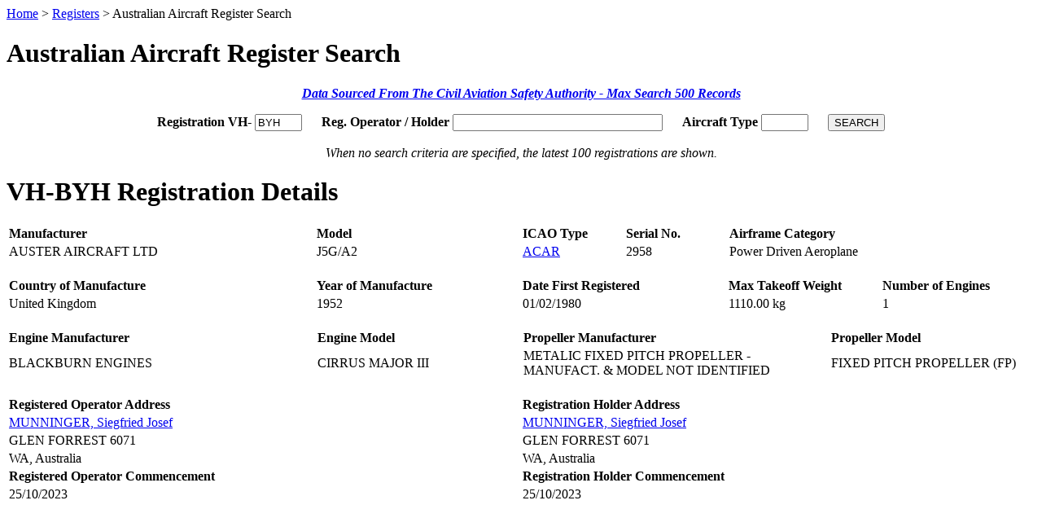

--- FILE ---
content_type: text/html; charset=UTF-8
request_url: https://www.16right.com/registers/aus?Mark=BYH
body_size: 1281
content:
<!DOCTYPE html>
<html>
<head>
	<title>16Right - Australian Aircraft Register Search</title>
	<link rel="stylesheet" type="text/css" href="/includes/main.css">
	<link rel="shortcut icon" href="/favicon.ico">
	<meta http-equiv="Content-Type" content="text/html;charset=ISO-8859-1">
	<script>var active='registers';</script>
</head>
<body>
<div id="page">
	<div id="header"></div><script src="/includes/header.js"></script>
	<div id="content">
		<div class="pagePath"><a href="/">Home</a> > <a href="/registers">Registers</a> > Australian Aircraft Register Search</div>
		<h1>Australian Aircraft Register Search</h1>
		<p align="center"><a href="https://www.casa.gov.au/standard-page/data-files" target="_blank"><b><i>Data Sourced From The Civil Aviation Safety Authority - Max Search 500 Records</i></b></a></p>

				<form method="get" action="aus">
			<p align="center">
				<b>Registration VH-</b> <input name="Mark" type="Text" value="BYH" maxlength="3" autocomplete="off" autocorrect="off" style="margin-right:20px; width:50px; text-transform: uppercase;"> <b>Reg. Operator / Holder</b> <input name="Rhname" type="Text" value="" maxlength="40" autocomplete="off" style="margin-right:20px; width:250px;"> <b>Aircraft Type</b> <input name="Type" type="Text" value="" maxlength="10" autocomplete="off" autocorrect="off" style="margin-right:20px; width:50px; text-transform: uppercase;"> <input type="Submit" name="submit" value="SEARCH"><br><br>
				<i>When no search criteria are specified, the latest 100 registrations are shown.</i>
			</p>
		</form>
				<h1 style="margin-top: 20px;">VH-BYH Registration Details</h1>
		<table class='data' width="100%">
			<tr align="left" valign="middle">
				<th width="30%">Manufacturer</th>
				<th width="20%">Model</th>
				<th width="10%">ICAO Type</th>
				<th width="10%">Serial No.</th>
				<th width="30%">Airframe Category</th>
			</tr>
			<tr align="left" valign="middle">
				<td>AUSTER AIRCRAFT LTD</td>
				<td>J5G/A2</td>
				<td><a href="aus?Type=ACAR" target="_self">ACAR</a></td>
				<td>2958</td>
				<td>Power Driven Aeroplane</td>
			</tr>
		</table>
		<br>
		<table class='data' width="100%">
			<tr align="left" valign="middle">
				<th width="30%">Country of Manufacture</th>
				<th width="20%">Year of Manufacture</th>
				<th width="20%">Date First Registered</th>
				<th width="15%">Max Takeoff Weight</th>
				<th width="15%">Number of Engines</th>
			</tr>
			<tr align="left" valign="middle">
				<td>United Kingdom</td>
				<td>1952</td>
				<td>01/02/1980</td>
				<td>1110.00 kg</td>
				<td>1</td>
			</tr>
		</table>
		<br>
		<table class='data' width="100%">
			<tr align="left" valign="middle">
				<th width="30%">Engine Manufacturer</th>
				<th width="20%">Engine Model</th>
				<th width="30%">Propeller Manufacturer</th>
				<th width="20%">Propeller Model</th>
			</tr>
			<tr align="left" valign="middle">
				<td>BLACKBURN ENGINES</td>
				<td>CIRRUS MAJOR III</td>
				<td>METALIC FIXED PITCH PROPELLER - MANUFACT. & MODEL NOT IDENTIFIED</td>
				<td>FIXED PITCH PROPELLER (FP)</td>
			</tr>
		</table>
		<br>
		<table class='data' width="100%">
			<tr align="left" valign="middle"=>
				<th width="50%">Registered Operator Address</th>
				<th width="50%">Registration Holder Address</th>
			</tr>
			<tr align="left" valign="middle">
				<td><a href="aus?Rhname=MUNNINGER, Siegfried Josef" target="_self">MUNNINGER, Siegfried Josef</a></td>
				<td><a href="aus?Rhname=MUNNINGER, Siegfried Josef" target="_self">MUNNINGER, Siegfried Josef</a></td>
			</tr>
			<tr align="left" valign="middle">
				<td>GLEN FORREST 6071</td>
				<td>GLEN FORREST 6071</td>
			</tr>
			<tr align="left" valign="middle">
				<td>WA, Australia</td>
				<td>WA, Australia</td>
			</tr>
			<tr align="left" valign="middle">
				<th width="15%">Registered Operator Commencement</th>
				<th width="15%">Registration Holder Commencement</th>
			</tr>
			<tr align="left" valign="middle">
				<td>25/10/2023</td>
				<td>25/10/2023</td>
			</tr>
		</table>
			</div>
	<div id="footer"></div><script src="/includes/footer.js"></script>
</div>
</body>
</html>
